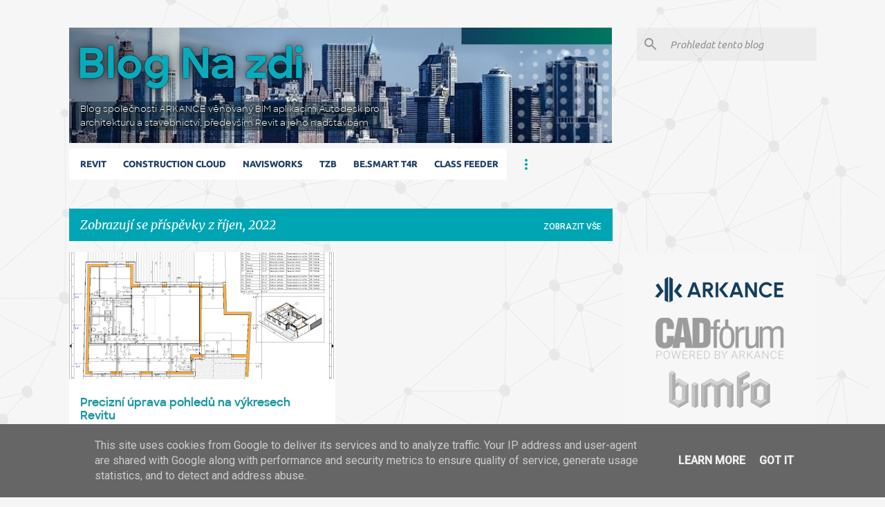

--- FILE ---
content_type: text/plain
request_url: https://www.google-analytics.com/j/collect?v=1&_v=j102&a=1968096987&t=pageview&_s=1&dl=https%3A%2F%2Fwww.nazdi.cz%2F2022%2F10%2F&ul=en-us%40posix&dt=Archiv%20NaZdi.cz%20z%20%C5%99%C3%ADjna%202022&sr=1280x720&vp=1280x720&_u=IEBAAEABAAAAACAAI~&jid=1918381073&gjid=1476559293&cid=519886291.1769036962&tid=UA-68572-13&_gid=101468903.1769036962&_r=1&_slc=1&z=736079392
body_size: -449
content:
2,cG-DY9VKC6026

--- FILE ---
content_type: text/javascript; charset=UTF-8
request_url: https://www.nazdi.cz/2022/10/?action=getFeed&widgetId=Feed1&widgetType=Feed&responseType=js&xssi_token=AOuZoY7ZaTZZd2E5WvOUHfXdMpHs6Rziww%3A1769036961383
body_size: 453
content:
try {
_WidgetManager._HandleControllerResult('Feed1', 'getFeed',{'status': 'ok', 'feed': {'entries': [{'title': 'Vesel\xe9 V\xe1noce a \u0161\u0165astn\xfd nov\xfd rok 2026', 'link': 'https://arkance.world/cz-cs/zdroje/prectete-si/blogy/vesele-vanoce-a-stastny-novy-rok?2026', 'publishedDate': '2025-12-23T03:20:00.000-08:00', 'author': ''}, {'title': 'P\u0159ipravte se na budoucnost konstrukce, v\xfdroby a v\xfdstavby zalo\u017eenou na AI - \nnov\xfd Autodesk Assistant', 'link': 'https://arkance.world/cz-cs/zdroje/prectete-si/blogy/pripravte-se-na-budoucnost-konstrukce-vyroby-a-vystavby-zalozenou-na-ai-novy-autodesk-assistant', 'publishedDate': '2026-01-09T00:10:00.000-08:00', 'author': ''}, {'title': 'Vesel\xe9 V\xe1noce a \u0161\u0165astn\xfd nov\xfd rok 2026', 'link': 'https://arkance.world/cz-cs/zdroje/prectete-si/blogy/vesele-vanoce-a-stastny-novy-rok', 'publishedDate': '2025-12-23T03:20:00.000-08:00', 'author': ''}, {'title': 'D\u016fv\u011bra a bezpe\u010dnost pro CAD a BIM: Ochrana du\u0161evn\xedho vlastnictv\xed v \xe9\u0159e AI', 'link': 'https://arkance.world/cz-cs/zdroje/prectete-si/blogy/duvera-a-bezpecnost-pro-cad-a-bim-ochrana-dusevniho-vlastnictvi-v-ere-ai', 'publishedDate': '2025-11-25T04:30:00.000-08:00', 'author': ''}, {'title': 'Za\u017eehn\u011bte jiskru: jak SPARK zved\xe1 produktivitu t\xfdm\u016f CAD a BIM', 'link': 'https://arkance.world/cz-cs/zdroje/prectete-si/blogy/zazehnete-jiskru-jak-spark-zveda-produktivitu-tymu-cad-a-bim', 'publishedDate': '2025-11-18T06:30:00.000-08:00', 'author': ''}], 'title': 'Novinky \x26 Zpr\xe1vy \u2013 ARKANCE.world'}});
} catch (e) {
  if (typeof log != 'undefined') {
    log('HandleControllerResult failed: ' + e);
  }
}
